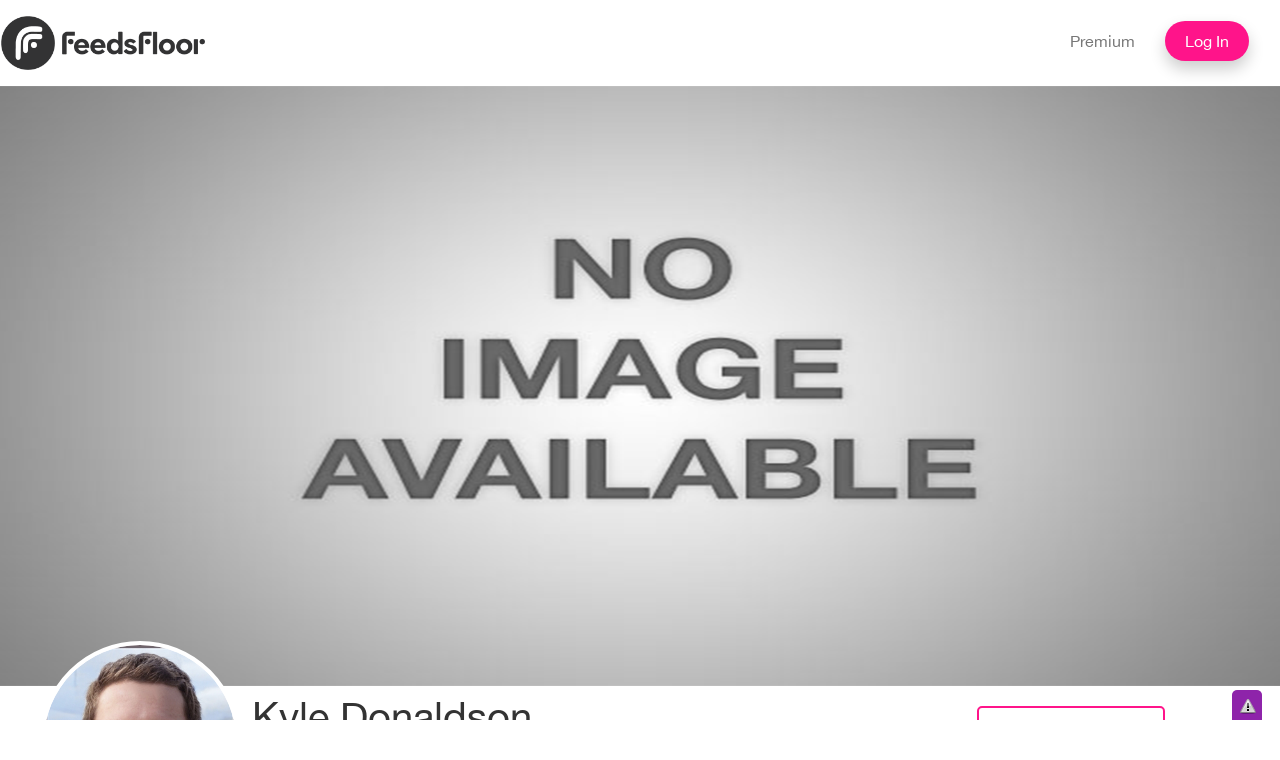

--- FILE ---
content_type: text/html; charset=utf-8
request_url: https://www.feedsfloor.com/user/1216959/expo
body_size: 15688
content:

<!DOCTYPE html>
<html lang="en">

<head profile="http://www.w3.org/1999/xhtml/vocab">
    <meta charset="utf-8">
    <meta http-equiv="X-UA-Compatible" content="IE=edge">
    <!-- The above 3 meta tags *must* come first in the head; any other head content must come *after* these tags -->
    <title>MyFloor | FeedsFloor</title>    
    <link rel="shortcut icon" type="image/png" href="favicon.png"/>
    <!-- Bootstrap -->
    <!--[if IE]><![endif]-->
<meta http-equiv="Content-Type" content="text/html; charset=utf-8" />
<meta name="Generator" content="Drupal 7 (http://drupal.org)" />
<link rel="shortcut icon" href="https://www.feedsfloor.com/sites/default/files/FeedsFloor_logo_pink.png" type="image/png" />
	<script type="text/javascript" src="/sites/default/files/advagg_js/js__y_F8Yw0Ph7MUGtzuV0sgpILOZGPfmmHYafSPaB_27oc__HsNmh3a2hsNEwKdY4m8ytL9lIuC4OWCkaCoKGI_wX3U__1motoMhogn4-LmFTOSQe52-ueFiJ-892YwZHVY35O4I.js"></script>
<script type="text/javascript" src="/sites/default/files/advagg_js/js__1nX0ydoG5gv0A6HyN3lJYzlC5_scaaTiNvXg2hPXuGE__2lv0DpLaGK3hQ7EMraJk5nA39SpAd6FG-mwlYu3fl0k__1motoMhogn4-LmFTOSQe52-ueFiJ-892YwZHVY35O4I.js"></script>
<script type="text/javascript" src="/sites/default/files/advagg_js/js__fDt_KwB55L7huHAoB3W9FAlMSojwTLuPDcR6UctMNQg__gP0dlDeXDae0IZo9JRoAwb2Yw7-Fgjhb_S4JFgiBR6U__1motoMhogn4-LmFTOSQe52-ueFiJ-892YwZHVY35O4I.js"></script>
<script type="text/javascript" src="/sites/default/files/advagg_js/js__nkDAaLd8OGKhMw1JX3gT0C3urEv8t0VuTWIy8Kapyzk__k5TDPw0d_tJoqG9zh1pkIp9GFOpkdxjKOcaev-pPExw__1motoMhogn4-LmFTOSQe52-ueFiJ-892YwZHVY35O4I.js"></script>
<script type="text/javascript" src="https://static.addtoany.com/menu/page.js"></script>
<script type="text/javascript" src="/sites/default/files/advagg_js/js__g6mKbcakHxQkz4ZHYaxdO_xqONINvRMgsHh1zAK-fr0__ATHtEmHaeZ0jidpGU22EkhmPDBSgjD8z0bVDQMI-BIY__1motoMhogn4-LmFTOSQe52-ueFiJ-892YwZHVY35O4I.js"></script>
<script type="text/javascript" src="/sites/default/files/advagg_js/js__3z0D3xS7_8kIsaErVarzZBofQQDxuy1UTIX3NaumsiI__xl-behyRhPnv3cgtHmMHGWMIrAb_6m3U4mC8QTwK88k__1motoMhogn4-LmFTOSQe52-ueFiJ-892YwZHVY35O4I.js"></script>
<script type="text/javascript">
<!--//--><![CDATA[//><!--
jQuery.extend(Drupal.settings, {"basePath":"\/","pathPrefix":"","ajaxPageState":{"theme":"liquid_coolness","theme_token":"2wvR57vt79_BIUlBSAbe0teAqFH5QEr0LReYRo8Fmr8","jquery_version":"1.11","css":{"modules\/system\/system.base.css":1,"modules\/system\/system.menus.css":1,"modules\/system\/system.messages.css":1,"modules\/system\/system.theme.css":1,"misc\/ui\/jquery.ui.core.css":1,"misc\/ui\/jquery.ui.theme.css":1,"misc\/ui\/jquery.ui.accordion.css":1,"modules\/aggregator\/aggregator.css":1,"modules\/comment\/comment.css":1,"modules\/field\/theme\/field.css":1,"sites\/all\/modules\/custom_module\/field_hidden\/field_hidden.css":1,"sites\/all\/modules\/invite\/modules\/invite_by_email\/css\/invite_by_email.css":1,"sites\/all\/modules\/logintoboggan\/logintoboggan.css":1,"modules\/node\/node.css":1,"modules\/search\/search.css":1,"sites\/all\/modules\/simpleads\/simpleads.css":1,"modules\/user\/user.css":1,"sites\/all\/modules\/views\/css\/views.css":1,"sites\/all\/modules\/ckeditor\/css\/ckeditor.css":1,"sites\/all\/modules\/accordion_blocks\/accordion_init.css":1,"sites\/all\/modules\/ctools\/css\/ctools.css":1,"sites\/all\/modules\/panels\/css\/panels.css":1,"sites\/all\/modules\/panels\/plugins\/layouts\/threecol_33_34_33\/threecol_33_34_33.css":1,"sites\/all\/modules\/responsive_menus\/styles\/meanMenu\/meanmenu.min.css":1,"sites\/all\/modules\/civicrm\/css\/crm-i.css":1,"sites\/all\/modules\/civicrm\/css\/civicrm.css":1,"sites\/all\/modules\/ff_follow\/ff_follow.css":1,"sites\/all\/modules\/addtoany\/addtoany.css":1,"sites\/all\/themes\/liquid_coolness\/css\/layout.css":1,"sites\/all\/themes\/liquid_coolness\/css\/liquid_coolness.css":1,"sites\/all\/themes\/liquid_coolness\/css\/colors.css":1,"sites\/all\/themes\/liquid_coolness\/css\/style.css":1,"sites\/all\/themes\/liquid_coolness\/css\/bootstrap.min.css":1,"sites\/all\/themes\/liquid_coolness\/css\/print.css":1},"js":{"sites\/all\/modules\/jquery_update\/replace\/jquery\/1.11\/jquery.min.js":1,"misc\/jquery-extend-3.4.0.js":1,"misc\/jquery-html-prefilter-3.5.0-backport.js":1,"misc\/jquery.once.js":1,"misc\/drupal.js":1,"sites\/all\/modules\/jquery_update\/replace\/ui\/ui\/minified\/jquery.ui.core.min.js":1,"sites\/all\/modules\/jquery_update\/replace\/ui\/ui\/minified\/jquery.ui.widget.min.js":1,"sites\/all\/modules\/jquery_update\/replace\/ui\/ui\/minified\/jquery.ui.accordion.min.js":1,"misc\/ajax.js":1,"sites\/all\/modules\/jquery_update\/js\/jquery_update.js":1,"sites\/all\/modules\/simpleads\/simpleads.js":1,"sites\/all\/modules\/simpleads\/modules\/simpleads_campaigns\/simpleads_campaigns.js":1,"sites\/all\/modules\/accordion_blocks\/accordion_init.js":1,"sites\/all\/modules\/managing_links\/js\/removelinks.js":1,"sites\/all\/modules\/responsive_menus\/styles\/meanMenu\/jquery.meanmenu.min.js":1,"sites\/all\/modules\/responsive_menus\/styles\/meanMenu\/responsive_menus_mean_menu.js":1,"sites\/all\/themes\/liquid_coolness\/js\/script.js":1,"https:\/\/static.addtoany.com\/menu\/page.js":1,"misc\/progress.js":1,"sites\/all\/themes\/liquid_coolness\/js\/bootstrap.min.js":1,"sites\/all\/themes\/liquid_coolness\/js\/custom.js":1}},"heartbeat_language":"en","heartbeat_poll_url":"https:\/\/www.feedsfloor.com\/heartbeat\/js\/poll","simpleads":{"url":{"ckeditor":"\/simpleads\/dashboard\/ckeditor"},"modulepath":"sites\/all\/modules\/simpleads"},"responsive_menus":[{"selectors":"#parent-div","container":"body","trigger_txt":"","close_txt":"X","close_size":"18px","position":"left","media_size":"768","show_children":"1","expand_children":"1","expand_txt":"+","contract_txt":"-","remove_attrs":"0","responsive_menus_style":"mean_menu"}]});
//--><!]]>
</script>
    <style type="text/css" media="all">
@import url("/modules/system/system.base.css?scpzk1");
@import url("/modules/system/system.menus.css?scpzk1");
@import url("/modules/system/system.messages.css?scpzk1");
@import url("/modules/system/system.theme.css?scpzk1");
</style>
<style type="text/css" media="all">
@import url("/sites/all/modules/jquery_update/replace/ui/themes/base/minified/jquery.ui.core.min.css?scpzk1");
@import url("/sites/all/modules/jquery_update/replace/ui/themes/base/minified/jquery.ui.theme.min.css?scpzk1");
@import url("/sites/all/modules/jquery_update/replace/ui/themes/base/minified/jquery.ui.accordion.min.css?scpzk1");
</style>
<style type="text/css" media="all">
@import url("/modules/aggregator/aggregator.css?scpzk1");
@import url("/modules/comment/comment.css?scpzk1");
@import url("/modules/field/theme/field.css?scpzk1");
@import url("/sites/all/modules/custom_module/field_hidden/field_hidden.css?scpzk1");
</style>
<style type="text/css" media="screen">
@import url("/sites/all/modules/invite/modules/invite_by_email/css/invite_by_email.css?scpzk1");
</style>
<style type="text/css" media="all">
@import url("/sites/all/modules/logintoboggan/logintoboggan.css?scpzk1");
@import url("/modules/node/node.css?scpzk1");
@import url("/modules/search/search.css?scpzk1");
@import url("/sites/all/modules/simpleads/simpleads.css?scpzk1");
@import url("/modules/user/user.css?scpzk1");
@import url("/sites/all/modules/views/css/views.css?scpzk1");
@import url("/sites/all/modules/ckeditor/css/ckeditor.css?scpzk1");
</style>
<style type="text/css" media="all">
@import url("/sites/all/modules/accordion_blocks/accordion_init.css?scpzk1");
@import url("/sites/all/modules/ctools/css/ctools.css?scpzk1");
@import url("/sites/all/modules/panels/css/panels.css?scpzk1");
@import url("/sites/all/modules/panels/plugins/layouts/threecol_33_34_33/threecol_33_34_33.css?scpzk1");
@import url("/sites/all/modules/responsive_menus/styles/meanMenu/meanmenu.min.css?scpzk1");
@import url("/sites/all/modules/civicrm/css/crm-i.css?scpzk1");
@import url("/sites/all/modules/civicrm/css/civicrm.css?scpzk1");
@import url("/sites/all/modules/ff_follow/ff_follow.css?scpzk1");
@import url("/sites/all/modules/addtoany/addtoany.css?scpzk1");
</style>
<style type="text/css" media="all">
@import url("/sites/all/themes/liquid_coolness/css/layout.css?scpzk1");
@import url("/sites/all/themes/liquid_coolness/css/liquid_coolness.css?scpzk1");
@import url("/sites/all/themes/liquid_coolness/css/colors.css?scpzk1");
@import url("/sites/all/themes/liquid_coolness/css/style.css?scpzk1");
@import url("/sites/all/themes/liquid_coolness/css/bootstrap.min.css?scpzk1");
</style>
<style type="text/css" media="print">
@import url("/sites/all/themes/liquid_coolness/css/print.css?scpzk1");
</style>
    <!-- HTML5 shim and Respond.js for IE8 support of HTML5 elements and media queries -->
    <!-- WARNING: Respond.js doesn't work if you view the page via file:// -->
    <!--[if lt IE 9]>
      <script src="https://oss.maxcdn.com/html5shiv/3.7.3/html5shiv.min.js"></script>
      <script src="https://oss.maxcdn.com/respond/1.4.2/respond.min.js"></script>
    <![endif]-->
</head>

<body class="html not-front not-logged-in one-sidebar sidebar-second page-user page-user- page-user-1216959 page-user-expo" >   
           <!-- Fixed navbar -->
<meta name="viewport" content="width=device-width, initial-scale=1.0">
 <header>
        <nav class="navbar navbar-default ">
            <div class="container">
                                     <a href="/" title="Home" rel="home" id="logo">
                        <img src="https://www.feedsfloor.com/sites/default/files/FF_logo_no_background.kg01.png" alt="" title="" id="logo" />
                    </a>
                                 
                                <ul class="nav navbar-nav navbar-right">
                                            <li><a href="/pricing">Premium</a></li>                   
			<li><a href="/login" class="blue-btn">Log In</a> 
                                          
                </ul>
            </div>
        </nav>
    </header>

<!-- Header Image -->
	
			  <div class="region region-featured">
    <script src="https://checkout.stripe.com/checkout.js"></script>
<div class="container-fluid" >
    <div class="row">
        <div class="banner-full-expo-slide" style="background-image: url(/sites/all/themes/liquid_coolness/images/no_image_banner.png)">
			    </div>
			<div class="container">
				<div class="row">
					<div class="expo-introduction">
						<div class="fxic-logo"> <a href="javascript:void(0);" title="The Engineering Group"><img src="https://www.feedsfloor.com/sites/default/files/300_443.jpg" alt="logo" /></a> </div>
													
												<div class="event-time-date engg-heading">						
																	<p>Kyle Donaldson</p>
																																	<p></p>
															</div>
						
												<div class="action-button Edit">
									<div class="action-button connect-plus"> <a title="Connect plus" href="javascript:void(0);"><img alt="Connect plus" src="/sites/all/themes/liquid_coolness/images/Plus-icon_white.svg">Connect</a></div>
			        
        	<!-- Follow button -->
        	<div class="follow"><a title="Follow" href="/user/signup?destination=/user/1216959">Sign up to Follow</a></div>        	

			</div>
			<div class="row">
				<div class="col-xs-9 col-md-9 col-lg-10">
					<div class="section-container">
					<div class="row">
						<div class="col-xs-8 fxic-fig">
						<ul>
																													<li>Products <span>0</span></li>
																					<!-- <li>Recommendations<span>1</span></li> -->
																				</ul>
						</div>
												<div class="col-xs-4">
						<div class="social-links">
						<div class="invite-container">
								<a title="Invite" class="invite-link expo-invite" href="javascript:void(0)">Invite</a>
								<div class="share-invite" style="display:none;">
									<div class="a2a_kit a2a_kit_size_24 a2a_default_style">
										<a class="a2a_button_email"></a>
										<a class="a2a_button_aol_mail"></a>
										<a class="a2a_button_google_gmail"></a>
										<a class="a2a_button_yahoo_mail"></a>
										<a class="a2a_button_linkedin"></a>
									</div>
								</div>
								</div>
								<div class="share-container">
								<a href="javascript:void(0);" class="expo-share share-link" title="Share">Share</a>
								<div class="share-con" style="display:none;">
									<div class="a2a_kit a2a_kit_size_24 a2a_default_style">
										<a class="a2a_button_facebook"></a>
										<a class="a2a_button_twitter"></a>
										<a class="a2a_button_google_plus"></a>
										<a class="a2a_button_linkedin"></a>
										<a class="a2a_dd" href="https://www.addtoany.com/share"></a>
									</div>
								</div>
								</div>
															<a title="Recommend" class="expo-recommend use-ajax has-line-height" href="/tradeshow-user-recommend/1216959"><span class="recommend-1216959">1</span>Like</a>
						</div>
						</div>
											</div>
					</div>
				</div>
				</div>
			</div>
		</div>
	</div>


  </div>
	
<div id="page-wrapper">
	<div id="page">
		<div id="main-wrapper" class="clearfix">
			<div id="main" class="clearfix">
				<div id="content" class="column">
					<div class="section">

												
																															<div class="tabs">
						<ul class="tabs primary"><li class=><a href=/user/1216959>Profile</a></li><li class=><a href=/user/1216959/products>Products/Services</a></li><li class=><a href=/user/1216959/news>News</a></li><li class=active><a href=/user/1216959/expo>Marketplaces</a></li><li class=><a href=/user/1216959/myvideos>Videos</a></li></ul>						</div>
																				  <div class="region region-content">
    <div id="block-system-main" class="block block-system">

    
  <div class="content">
    <div class="view view-my-show view-id-my_show view-display-id-page_1 view-dom-id-0d5de2454a39abe80964c3d057680659">
        
  
  
      <div class="view-empty">
      <div class="view-empty">
      <div id="ff-about-statement2"><text><center><h4>You have not created any marketplaces.</h4></center><br /></text></div>
    </div>    </div>
  
  
  
  
  
  
</div>  </div>
</div>
  </div>
										</div>
				</div> <!-- /.section, /#content -->
			</div>
		</div> <!-- /#main, /#main-wrapper -->
				</div>
</div> <!-- /#page, /#page-wrapper -->
<div class="row">
	</div>


      <div class="region region-page-bottom">
    <div id="user_relationships_popup_form" class="user_relationships_ui_popup_form"></div>  </div>
    <!-- jQuery (necessary for Bootstrap's JavaScript plugins) -->
    <!-- <script src="https://ajax.googleapis.com/ajax/libs/jquery/1.12.4/jquery.min.js"></script> -->
    <!-- Include all compiled plugins (below), or include individual files as needed -->
    
<script>
var chat_appid = '54398';
var chat_auth = '0e5a8e1460f69bc6fbac3db27831ad18';
</script>

<script>
	var chat_name = "";
	var chat_id = "";
	var chat_avatar = "";
	var chat_link = "";
	var chat_role = "anonymous user";
	var chat_friends = "";
</script>
<script>
(function() {
    var chat_css = document.createElement('link'); chat_css.rel = 'stylesheet'; chat_css.type = 'text/css'; chat_css.href = 'https://fast.cometondemand.net/'+chat_appid+'x_xchat.css';
    document.getElementsByTagName("head")[0].appendChild(chat_css);
    var chat_js = document.createElement('script'); chat_js.type = 'text/javascript'; chat_js.src = 'https://fast.cometondemand.net/'+chat_appid+'x_xchat.js'; var chat_script = document.getElementsByTagName('script')[0]; chat_script.parentNode.insertBefore(chat_js, chat_script);
})();
</script>

</body>
</html>


--- FILE ---
content_type: image/svg+xml
request_url: https://fast.cometondemand.net/layouts/docked/images/bin.svg
body_size: 795
content:
<?xml version="1.0" encoding="utf-8"?>
<!DOCTYPE svg PUBLIC "-//W3C//DTD SVG 1.1//EN" "http://www.w3.org/Graphics/SVG/1.1/DTD/svg11.dtd">
<svg version="1.1" id="Layer_1" xmlns="http://www.w3.org/2000/svg" xmlns:xlink="http://www.w3.org/1999/xlink" x="0px" y="0px"
	 width="64px" height="64px" viewBox="0 0 64 64" enable-background="new 0 0 64 64" xml:space="preserve" fill="#A9A9A9">
<path d="M32,50c0.553,0,1-0.448,1-1V31c0-0.552-0.447-1-1-1s-1,0.448-1,1v18C31,49.552,31.447,50,32,50z"/>
<path d="M22,50c0.553,0,1-0.448,1-1V31c0-0.552-0.447-1-1-1s-1,0.448-1,1v18C21,49.552,21.447,50,22,50z"/>
<path d="M42,50c0.553,0,1-0.448,1-1V31c0-0.552-0.447-1-1-1s-1,0.448-1,1v18C41,49.552,41.447,50,42,50z"/>
<path d="M3,10v8c0,0.552,0.447,1,1,1h5v43c0,0.552,0.447,1,1,1h44c0.553,0,1-0.448,1-1V19h5c0.553,0,1-0.448,1-1v-8
	c0-0.552-0.447-1-1-1H43V2c0-0.552-0.447-1-1-1H22c-0.553,0-1,0.448-1,1v7H4C3.447,9,3,9.448,3,10z M53,61H11V19h42V61z M23,3h18v6
	H23V3z M5,11h54v6H5V11z"/>
</svg>
